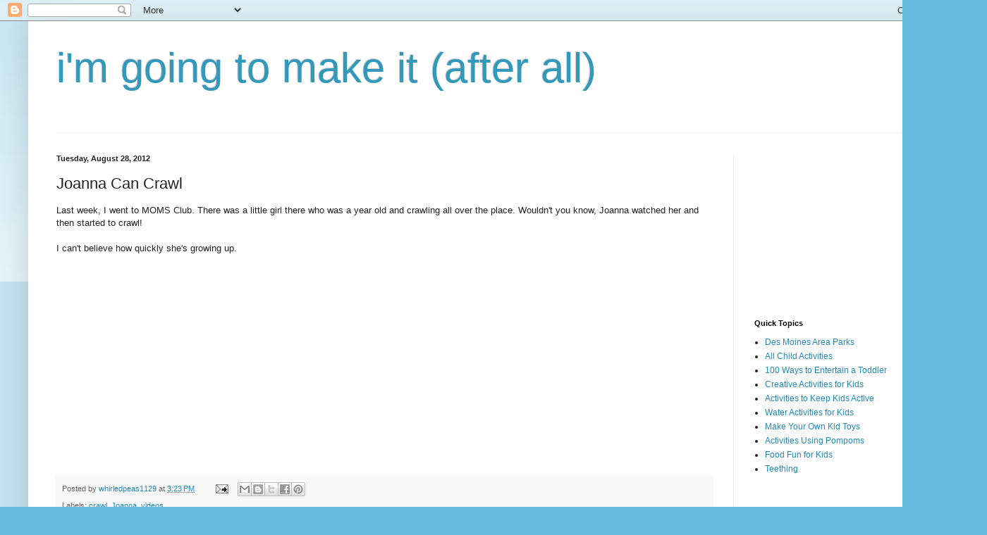

--- FILE ---
content_type: text/html; charset=UTF-8
request_url: https://becky-shattuck.blogspot.com/b/stats?style=BLACK_TRANSPARENT&timeRange=ALL_TIME&token=APq4FmCahYe25ut_tYfP0jiKx0t2s_Tr-DSPu4jYq_UWat1G8SmRSydavR2JB48JBrIS6l40DDGiA0UyKSwjf3ESv58sVt-rXQ
body_size: -19
content:
{"total":1661873,"sparklineOptions":{"backgroundColor":{"fillOpacity":0.1,"fill":"#000000"},"series":[{"areaOpacity":0.3,"color":"#202020"}]},"sparklineData":[[0,6],[1,6],[2,7],[3,8],[4,10],[5,10],[6,6],[7,9],[8,8],[9,7],[10,8],[11,24],[12,38],[13,40],[14,71],[15,79],[16,69],[17,20],[18,18],[19,12],[20,15],[21,7],[22,6],[23,9],[24,9],[25,10],[26,100],[27,63],[28,93],[29,25]],"nextTickMs":40000}

--- FILE ---
content_type: text/html; charset=utf-8
request_url: https://www.google.com/recaptcha/api2/aframe
body_size: 265
content:
<!DOCTYPE HTML><html><head><meta http-equiv="content-type" content="text/html; charset=UTF-8"></head><body><script nonce="-8Cnt60mY9qGJKfi6beE3A">/** Anti-fraud and anti-abuse applications only. See google.com/recaptcha */ try{var clients={'sodar':'https://pagead2.googlesyndication.com/pagead/sodar?'};window.addEventListener("message",function(a){try{if(a.source===window.parent){var b=JSON.parse(a.data);var c=clients[b['id']];if(c){var d=document.createElement('img');d.src=c+b['params']+'&rc='+(localStorage.getItem("rc::a")?sessionStorage.getItem("rc::b"):"");window.document.body.appendChild(d);sessionStorage.setItem("rc::e",parseInt(sessionStorage.getItem("rc::e")||0)+1);localStorage.setItem("rc::h",'1769233830872');}}}catch(b){}});window.parent.postMessage("_grecaptcha_ready", "*");}catch(b){}</script></body></html>